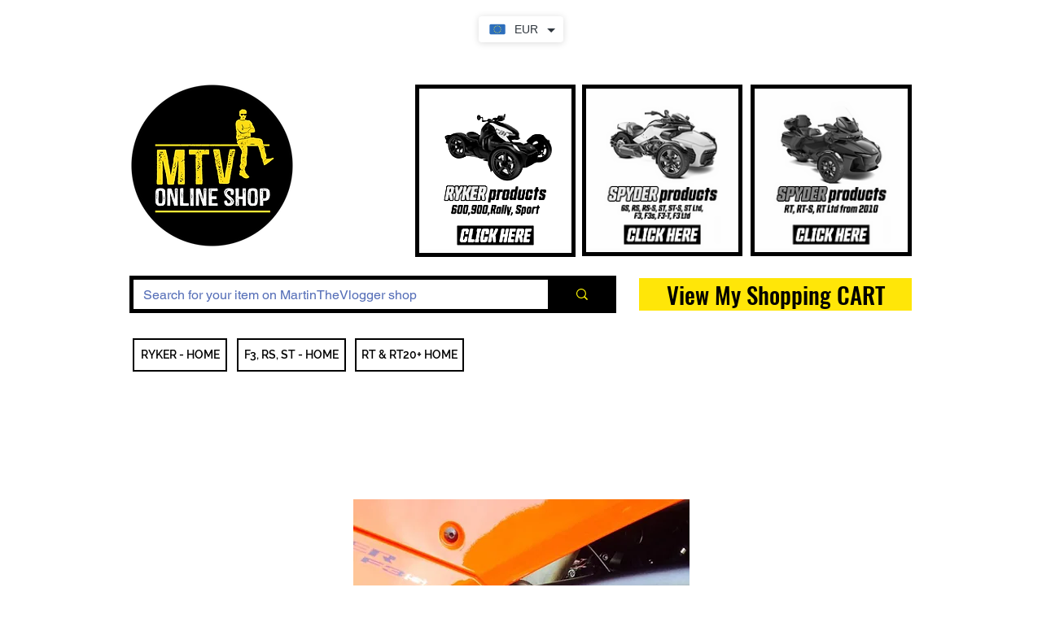

--- FILE ---
content_type: text/html; charset=utf-8
request_url: https://www.google.com/recaptcha/api2/aframe
body_size: 268
content:
<!DOCTYPE HTML><html><head><meta http-equiv="content-type" content="text/html; charset=UTF-8"></head><body><script nonce="6_CWaKSXcQFwLQcx_PQxSA">/** Anti-fraud and anti-abuse applications only. See google.com/recaptcha */ try{var clients={'sodar':'https://pagead2.googlesyndication.com/pagead/sodar?'};window.addEventListener("message",function(a){try{if(a.source===window.parent){var b=JSON.parse(a.data);var c=clients[b['id']];if(c){var d=document.createElement('img');d.src=c+b['params']+'&rc='+(localStorage.getItem("rc::a")?sessionStorage.getItem("rc::b"):"");window.document.body.appendChild(d);sessionStorage.setItem("rc::e",parseInt(sessionStorage.getItem("rc::e")||0)+1);localStorage.setItem("rc::h",'1768508196651');}}}catch(b){}});window.parent.postMessage("_grecaptcha_ready", "*");}catch(b){}</script></body></html>